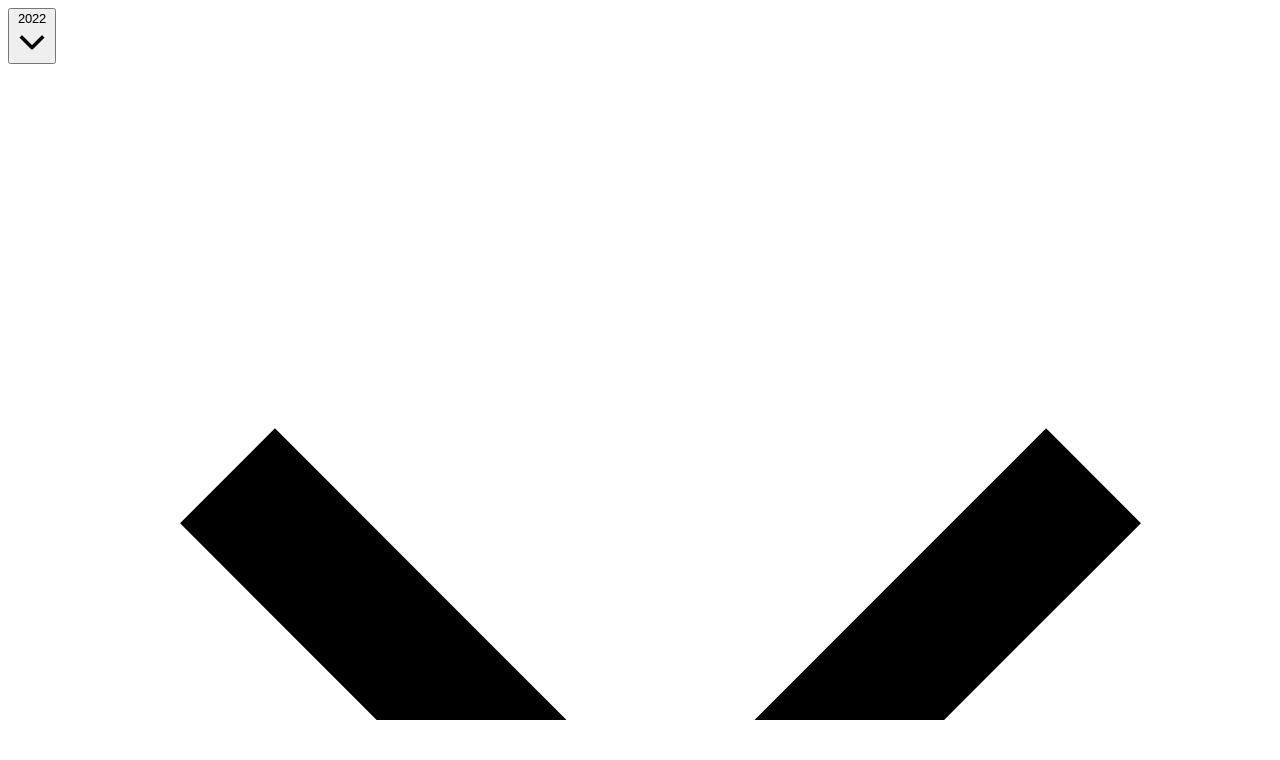

--- FILE ---
content_type: text/html; charset=utf-8
request_url: https://www.stadtwerke-flensburg.de/geschaeftsbericht-2022/lagebericht/v-chancen-und-risikobericht
body_size: 17494
content:
<!DOCTYPE html>
<html lang="de">
<head>

<meta charset="utf-8">
<!-- 
	visuellverstehen – Design and Development – @vv_agentur

	This website is powered by TYPO3 - inspiring people to share!
	TYPO3 is a free open source Content Management Framework initially created by Kasper Skaarhoj and licensed under GNU/GPL.
	TYPO3 is copyright 1998-2026 of Kasper Skaarhoj. Extensions are copyright of their respective owners.
	Information and contribution at https://typo3.org/
-->



<title>Lagebericht zu Chancen und Risiken | Stadtwerke Flensburg</title>
<meta name="generator" content="TYPO3 CMS">
<meta name="description" content="Risikomanagement: Routinemäßige neue Bewertungen von Preis- und Absatzrisiken und -chancen, Umfeld-, IT-, Liquiditäts-, chancen und -risiken.">
<meta name="robots" content="index, follow">
<meta name="viewport" content="width=device-width,minimum-scale=1,initial-scale=1,viewport-fit=cover">
<meta name="author" content="Stadtwerke Flensburg">
<meta property="og:locale" content="de_DE">
<meta property="og:title" content="Lagebericht zu Chancen und Risiken">
<meta property="og:description" content="Risikomanagement: Routinemäßige neue Bewertungen von Preis- und Absatzrisiken und -chancen, Umfeld-, IT-, Liquiditäts-, chancen und -risiken.">
<meta property="og:type" content="website">
<meta property="og:site_name" content="Stadtwerke Flensburg">
<meta property="og:image" content="https://www.stadtwerke-flensburg.de/_assets/d4ebf0d6a5767f0bc7486e5dd2418769/Images/og-image.png">
<meta name="twitter:card" content="summary_large_image">
<meta name="theme-color" content="#98ef50">
<meta name="msapplication-config" content="/typo3conf/ext/stadtw/Resources/Public/browserconfig.xml">


<link rel="stylesheet" href="/typo3temp/assets/compressed/merged-138b68c8913a971017dbf70807319ba1-f1af29faa7316642542ae9a78f92b264.css.1768318982.gz" media="all">




<script src="/typo3temp/assets/compressed/combined.modules-fc4bb1fb11f4ca171ce0d389737c76b0.js.1768318982.gz" type="module"></script>
<script src="/typo3temp/assets/compressed/external.min-2c3548deb906f754a6a02993ae6c7083.js.1768318982.gz" defer="defer"></script>
<script src="/typo3temp/assets/compressed/combined.umd-599e692b32db50796a1d779d02a10c9e.js.1768318982.gz" defer="defer"></script>



<script type="text/javascript" data-cmp-ab="1" src="https://cdn.consentmanager.net/delivery/autoblocking/4e9a559de575.js" data-cmp-host="b.delivery.consentmanager.net" data-cmp-cdn="cdn.consentmanager.net" data-cmp-codesrc="0"></script><script id="_etLoader" type="text/javascript" charset="UTF-8" data-block-cookies="true" data-cmp-ab="2" data-secure-code="3X9XzE" src="//code.etracker.com/code/e.js" async></script>            <link rel="icon" type="image/svg+xml" href="/_assets/d4ebf0d6a5767f0bc7486e5dd2418769/Images/Favicons/favicon.svg">
            <link rel="icon" type="image/png" sizes="96x96" href="/_assets/d4ebf0d6a5767f0bc7486e5dd2418769/Images/Favicons/favicon-96x96.png">
            <link rel="icon" type="image/png" sizes="32x32" href="/_assets/d4ebf0d6a5767f0bc7486e5dd2418769/Images/Favicons/favicon-32x32.png">
            <link rel="icon" type="image/x-icon" href="/_assets/d4ebf0d6a5767f0bc7486e5dd2418769/Images/Favicons/favicon.ico">
            <link rel="apple-touch-icon" sizes="180x180" href="/_assets/d4ebf0d6a5767f0bc7486e5dd2418769/Images/Favicons/apple-touch-icon.png">
            <link rel="manifest" href="/manifest.webmanifest"><script type="application/ld+json">
                {
                    "@context": "https://schema.org",
                    "@graph": [
                        {
                            "@type": "Organization",
                            "@id": "https://www.stadtwerke-flensburg.de/#organization",
                            "name": "Stadtwerke Flensburg GmbH",
                            "url": "https://www.stadtwerke-flensburg.de/",
                            "sameAs": [
                                "https://www.facebook.com/stadtwerkeflensburg/",
                                "https://twitter.com/sw_flensburg",
                                "https://www.instagram.com/stadtwerkeflensburgazubis/",
                                "https://www.linkedin.com/company/stadtwerke-flensburg-gmbh/",
                                "https://www.xing.com/pages/stadtwerkeflensburggmbh",
                                "https://www.kununu.com/de/stadtwerke-flensburg1",
                                "https://www.youtube.com/user/StadtwerkeFlensburg",
                                "https://de.wikipedia.org/wiki/Stadtwerke_Flensburg"
                            ],
                            "logo": {
                                "@type": "ImageObject",
                                "@id": "https://www.stadtwerke-flensburg.de/#logo",
                                "url": "https://www.stadtwerke-flensburg.de/_assets/d4ebf0d6a5767f0bc7486e5dd2418769/Images/stadtwerke-flensburg-logo.png",
                                "caption": "Stadtwerke Flensburg GmbH"
                            }
                        },
                        {
                            "@type": "WebSite",
                            "@id": "https://www.stadtwerke-flensburg.de/#website",
                            "url": "https://www.stadtwerke-flensburg.de/",
                            "name": "Stadtwerke Flensburg GmbH",
                            "description": "Bundesweit beziehen rund 220.000 Kunden Strom von den Stadtwerken Flensburg. Seit 2017 gibt es bundesweit auch Erdgasprodukte. In der Region versorgen wir rund 60.000 Haushalte und Unternehmen mit Strom, Fernwärme, Trinkwasser und Telekommunikationsprodukten. Den Strom produzieren wir in umweltschonender Kraft-Wärme-Kopplung an der Flensburger Förde. In den nächsten Jahren werden die Stadtwerke Flensburg, Glücksburg und Harrislee komplett mit schneller Glasfaser erschließen.",
                            "publisher": {
                                "@id": "https://www.stadtwerke-flensburg.de/#organization"
                            }
                        }
                    ]
                }
            </script>
            <script>
                (function (w, d, s, l, i) {
                    w[l] = w[l] || [];
                    w[l].push({
                    "gtm.start": new Date().getTime(),
                    "event": "gtm.js"
                    });
                    var f = d.getElementsByTagName(s)[3];
                    var j = d.createElement(s);
                    var dl = l !== "dataLayer" ? "&l=" + l : "";
                    j.async = true;
                    j.src = "https://www.googletagmanager.com/gtm.js?id=" + i + dl;
                    f.parentNode.insertBefore(j, f);
                })(window, document, "script", "dataLayer","GTM-KHH2VD");
            </script>
        
<link rel="canonical" href="https://www.stadtwerke-flensburg.de/geschaeftsbericht-2022/lagebericht/v-chancen-und-risikobericht"/>

</head>
<body>
<header class="header">
    <nav class="kundenwechsler__container" aria-label="">
        <div class="kundenwechsler__wrapper">
            
        <nav class="tab-list" aria-label="Bereich für: 2022">
            <div class="tab-list__wrapper">
                <button class="tab-list__button" title="Menü öffnen" aria-haspopup="true" aria-expanded="false">
                    <span class="tab-list__button-text">
                        2022
                    </span>
                    <svg aria-hidden="true" class="icon icon--small icon--black" xmlns="http://www.w3.org/2000/svg" viewBox="0 0 24 24">
    
    <path class="icon__path icon__path--dark-shade" d="M12,17.56c-.34,0-.67-.13-.93-.38L2.59,8.69l1.86-1.86,7.56,7.56,7.56-7.56,1.86,1.86-8.49,8.49c-.26,.26-.59,.38-.93,.38Z"/>
</svg>

                </button>
                <ul class="tab-list__list">
                    
                        <li class="tab-list__item ">
                            <svg aria-hidden="true" class="icon icon--navigation-area icon--270-degrees-turned" xmlns="http://www.w3.org/2000/svg" viewBox="0 0 24 24">
    
    <path class="icon__path icon__path--dark-shade" d="M12,17.56c-.34,0-.67-.13-.93-.38L2.59,8.69l1.86-1.86,7.56,7.56,7.56-7.56,1.86,1.86-8.49,8.49c-.26,.26-.59,.38-.93,.38Z"/>
</svg>

                            
                                    <a class="tab-list__link" href="https://www.stadtwerke-flensburg.de/geschaeftsbericht-2024/"  >
                                        <span class="tab-list__term">
                                            2024
                                        </span>
                                    </a>
                                
                        </li>
                    
                        <li class="tab-list__item ">
                            <svg aria-hidden="true" class="icon icon--navigation-area icon--270-degrees-turned" xmlns="http://www.w3.org/2000/svg" viewBox="0 0 24 24">
    
    <path class="icon__path icon__path--dark-shade" d="M12,17.56c-.34,0-.67-.13-.93-.38L2.59,8.69l1.86-1.86,7.56,7.56,7.56-7.56,1.86,1.86-8.49,8.49c-.26,.26-.59,.38-.93,.38Z"/>
</svg>

                            
                                    <a class="tab-list__link" href="https://www.stadtwerke-flensburg.de/geschaeftsbericht-2023/"  >
                                        <span class="tab-list__term">
                                            2023
                                        </span>
                                    </a>
                                
                        </li>
                    
                        <li class="tab-list__item tab-list__item--active">
                            <svg aria-hidden="true" class="icon icon--navigation-area icon--270-degrees-turned" xmlns="http://www.w3.org/2000/svg" viewBox="0 0 24 24">
    
    <path class="icon__path icon__path--dark-shade" d="M12,17.56c-.34,0-.67-.13-.93-.38L2.59,8.69l1.86-1.86,7.56,7.56,7.56-7.56,1.86,1.86-8.49,8.49c-.26,.26-.59,.38-.93,.38Z"/>
</svg>

                            
                                    <a class="tab-list__link" href="/geschaeftsbericht-2022/"  aria-current="page">
                                        <span class="tab-list__term">
                                            2022
                                        </span>
                                    </a>
                                
                        </li>
                    
                        <li class="tab-list__item ">
                            <svg aria-hidden="true" class="icon icon--navigation-area icon--270-degrees-turned" xmlns="http://www.w3.org/2000/svg" viewBox="0 0 24 24">
    
    <path class="icon__path icon__path--dark-shade" d="M12,17.56c-.34,0-.67-.13-.93-.38L2.59,8.69l1.86-1.86,7.56,7.56,7.56-7.56,1.86,1.86-8.49,8.49c-.26,.26-.59,.38-.93,.38Z"/>
</svg>

                            
                                    <a class="tab-list__link" href="https://www.stadtwerke-flensburg.de/geschaeftsbericht-2021/"  >
                                        <span class="tab-list__term">
                                            2021
                                        </span>
                                    </a>
                                
                        </li>
                    
                        <li class="tab-list__item ">
                            <svg aria-hidden="true" class="icon icon--navigation-area icon--270-degrees-turned" xmlns="http://www.w3.org/2000/svg" viewBox="0 0 24 24">
    
    <path class="icon__path icon__path--dark-shade" d="M12,17.56c-.34,0-.67-.13-.93-.38L2.59,8.69l1.86-1.86,7.56,7.56,7.56-7.56,1.86,1.86-8.49,8.49c-.26,.26-.59,.38-.93,.38Z"/>
</svg>

                            
                                    <a class="tab-list__link" href="https://www.stadtwerke-flensburg.de/fileadmin/user_upload/geschaeftsberichte/2020/stadtwerke-flensburg-geschaeftsbericht-2020.pdf" target="_blank" >
                                        <span class="tab-list__term">
                                            2020
                                        </span>
                                    </a>
                                
                        </li>
                    
                        <li class="tab-list__item ">
                            <svg aria-hidden="true" class="icon icon--navigation-area icon--270-degrees-turned" xmlns="http://www.w3.org/2000/svg" viewBox="0 0 24 24">
    
    <path class="icon__path icon__path--dark-shade" d="M12,17.56c-.34,0-.67-.13-.93-.38L2.59,8.69l1.86-1.86,7.56,7.56,7.56-7.56,1.86,1.86-8.49,8.49c-.26,.26-.59,.38-.93,.38Z"/>
</svg>

                            
                                    <a class="tab-list__link" href="https://www.stadtwerke-flensburg.de/fileadmin/user_upload/geschaeftsberichte/2019/stadtwerke-flensburg-geschaeftsbericht-2019.pdf" target="_blank" >
                                        <span class="tab-list__term">
                                            2019
                                        </span>
                                    </a>
                                
                        </li>
                    
                </ul>
            </div>
        </nav>
    

        </div>
    </nav>
    <div class="header__wrapper">
        
        
    
<a class="header__link" href="/" aria-label="Zur Startseite gelangen">
    <svg class="icon icon--size-auto icon--logo" xmlns="http://www.w3.org/2000/svg" viewBox="0 0 1000 189.73">
    
    <path class="icon__path icon__path--medium-shade" d="M868,117.36c-2.27-1.14-13.32-4.44-26.53-4.44-21.06,0-32.73,9-36.45,26.32a42.3,42.3,0,0,0-1,9c0,12.19,6.4,18.8,17.86,18.8,7.74,0,15.18-2.38,17.25-3.62l-.73,3.21c-2,8.56-8.35,12.9-19.61,12.9-6.92,0-14.67-2.69-17-4.65l-2.37,10.94c2.27,1.14,10.94,3.93,24.26,3.93,23.85,0,31.07-10,33.86-22.81Zm-29.63,6.3a23,23,0,0,1,8.88,1.54L841,154.11a25.35,25.35,0,0,1-9.71,2.17c-5,0-7.53-3.09-7.53-9.4,0-6.71,2.68-15.48,6-19.3a10.88,10.88,0,0,1,8.57-3.92m-29.42-10a57.55,57.55,0,0,0-8.88-.73,109.81,109.81,0,0,0-29,4.24L760.39,167h19.1l8.77-41.19A48,48,0,0,1,800.55,124a35.39,35.39,0,0,1,6,.63Zm-47.6.52H742.22l-8.88,41.61a30.43,30.43,0,0,1-9,1.54c-4.65,0-6.2-2.37-6.2-7.12a28.65,28.65,0,0,1,.83-6.61l6.3-29.42h-19.1l-7.85,36.75a13.92,13.92,0,0,0-.41,3.41c0,9,8.57,13.93,23.54,13.93a118.53,118.53,0,0,0,29.21-4Zm-105,54.09c21.38,0,32.12-8.15,36.35-29a38.25,38.25,0,0,0,.82-7.33c0-12-7.64-19-18.69-19a54.77,54.77,0,0,0-16.41,2.78l5.06-23.33h-19.1l-15.18,71.44c3.51,1.76,15.18,4.44,27.15,4.44M673.78,132a42.47,42.47,0,0,1-.83,7.22c-2.69,13.32-6.92,18.38-14.15,18.38-4.33,0-8.36-1.24-8.87-1.65l6.39-30.14a30.48,30.48,0,0,1,9.82-2.17c5,0,7.64,2.68,7.64,8.36m-45.22-15.08c-1.14-.72-9.39-4-22.2-4-16.21,0-26.74,6.41-29,16.74a9.44,9.44,0,0,0-.21,2.37c0,9.09,12.6,12.59,19.52,15.28,3.61,1.44,6.81,3.19,6.81,5.26,0,3.21-5.16,5.37-14.56,5.37a36.19,36.19,0,0,1-16.31-4.33l-2.27,10.63c1.75,1.13,10.22,4,23.33,4,19,0,27.47-7.11,29.94-17.76a14.11,14.11,0,0,0,.21-2.06c0-8.26-13-12-19.93-14.87-3.82-1.54-7-3-7-5.05,0-3.1,3.93-5.27,13.94-5.27a33.61,33.61,0,0,1,15.49,4ZM569.2,130.26a21.16,21.16,0,0,0,.41-3.51c0-9.29-9.4-13.84-23.85-13.84-13.62,0-26.32,3.1-29.52,4.35L505.71,167h19.1l8.77-41.41a29.15,29.15,0,0,1,9.29-1.64c4.54,0,6.71,2.06,6.71,6.6a25.35,25.35,0,0,1-.62,5.17L542.36,167h19.1ZM465.55,144.92c23.23,0,38.09-6.3,40.36-17.13a16.28,16.28,0,0,0,.21-2.08c0-7.11-7.74-12.8-22.92-12.8-21.16,0-36.44,13.33-36.44,35.93,0,12.81,6.91,19.41,23.64,19.41,13.42,0,22.51-2.88,24.78-4l2.27-10.74c-2.06,1.65-11.36,4.65-17.66,4.65-10.42,0-14.55-3.83-14.55-10.32a14.33,14.33,0,0,1,.31-2.9m22.19-18.17a3.71,3.71,0,0,1-.1,1c-1,4.53-7.43,8.35-20.23,8.35,2.06-8.87,7.43-13.62,13.21-13.62,5,0,7.12,1.65,7.12,4.23M425,92.06a72,72,0,0,0-10.33-.92c-15.28,0-24,5.16-26.22,15.48L375.63,167h19.1l8.88-42h13.73l2.38-10.84H405.88l1.24-5.37c1.13-4.75,4.44-7.23,10.22-7.23a27.46,27.46,0,0,1,5.36,1Zm24.46.31h-19.1L414.55,167h19Zm510-39.82c23.22,0,38.09-6.29,40.36-17.13a16.31,16.31,0,0,0,.21-2.07c0-7.12-7.74-12.8-22.92-12.8-21.17,0-36.44,13.32-36.44,35.93,0,12.8,6.92,19.41,23.64,19.41,13.42,0,22.5-2.9,24.78-4l2.27-10.74c-2.07,1.65-11.36,4.65-17.66,4.65-10.42,0-14.55-3.82-14.55-10.33a14.31,14.31,0,0,1,.31-2.89m22.19-18.16a3.67,3.67,0,0,1-.1,1c-1,4.54-7.43,8.36-20.23,8.36,2.06-8.89,7.43-13.64,13.2-13.64,5,0,7.13,1.66,7.13,4.25M909.66,0h-19.1L874.67,74.64h19.1Zm35,21.79h-22.2L899.75,46.88l13.32,27.76h23L918.75,46.88Zm-64.84-.52c-1.24-.41-7-.72-8.87-.72a110.41,110.41,0,0,0-29,4.23L831.31,74.64h19.1l8.78-41.19a48.41,48.41,0,0,1,12.28-1.86,35.51,35.51,0,0,1,6,.63ZM791.15,52.55c23.23,0,38.1-6.29,40.37-17.13a16.31,16.31,0,0,0,.21-2.07c0-7.12-7.74-12.8-22.92-12.8-21.17,0-36.45,13.32-36.45,35.93,0,12.8,6.92,19.41,23.65,19.41,13.42,0,22.5-2.9,24.77-4l2.27-10.74c-2.06,1.65-11.36,4.65-17.65,4.65-10.43,0-14.56-3.82-14.56-10.33a14.31,14.31,0,0,1,.31-2.89m22.2-18.16a3.67,3.67,0,0,1-.1,1c-1,4.54-7.44,8.36-20.24,8.36,2.07-8.89,7.43-13.64,13.22-13.64,4.95,0,7.12,1.66,7.12,4.25m-36.44-12.6h-19l-17,40.57L738.2,21.79H715.79L697.21,62.36l-.93-40.57H677.07l4.65,52.85h23.44l19-41.8,2.17,41.8h23.44Zm-104.06,0H658.8L661.49,9.4h-19.1L631.44,60.81a15.44,15.44,0,0,0-.41,3.61c0,7.44,6.2,11.36,18,11.36a101.6,101.6,0,0,0,13.73-1.14L665.1,63.7a39.38,39.38,0,0,1-7.53,1.45c-4.44,0-6.61-1.65-6.61-5.16a9.79,9.79,0,0,1,.31-2.38l5.26-25h13.94ZM633.72,0h-19.1l-5,23.33c-1.45-.93-7.75-2.78-15.08-2.78-14.56,0-25.39,9.08-29.11,26.33a42.92,42.92,0,0,0-1.14,9.7c0,13.42,8.47,19.31,24.58,19.31a100.09,100.09,0,0,0,29.63-4.44Zm-35,31.28a22.85,22.85,0,0,1,8.78,2.07L601.09,63.5c-.92.61-5.46,1.75-9.7,1.75-5.06,0-7.33-3.09-7.33-9.39a46.24,46.24,0,0,1,1.13-9c2.28-10.43,6.82-15.6,13.53-15.6m-37.06-6.4a87.68,87.68,0,0,0-27.15-4.33c-20.75,0-32.31,9.5-35.82,26.33a49.54,49.54,0,0,0-1.14,9.7c0,13.32,8.36,19.31,24.57,19.31a100,100,0,0,0,29.63-4.44Zm-29.73,6.4a19.11,19.11,0,0,1,8.87,1.87L534.3,63.5c-.93.61-5.47,1.75-9.7,1.75-5.06,0-7.33-3.09-7.33-9.39s2.48-16.11,6.09-20.55a10.54,10.54,0,0,1,8.57-4m-34.69-9.49h-14L485.89,9.4h-19.1l-11,51.41a14.93,14.93,0,0,0-.41,3.61c0,7.44,6.19,11.36,18,11.36a101.44,101.44,0,0,0,13.72-1.14L489.5,63.7A39.31,39.31,0,0,1,482,65.15c-4.44,0-6.6-1.65-6.6-5.16a10.27,10.27,0,0,1,.3-2.38l5.27-25h13.94ZM450.79,34.9a33.57,33.57,0,0,0-15.49-4c-10,0-13.94,2.17-13.94,5.27,0,2.06,3.21,3.51,7,5.06,6.91,2.89,19.92,6.61,19.92,14.86a16.31,16.31,0,0,1-.21,2.07c-2.48,10.63-10.94,17.76-29.94,17.76-13.11,0-21.57-2.9-23.33-4l2.27-10.63a36.19,36.19,0,0,0,16.31,4.33c9.4,0,14.56-2.17,14.56-5.37,0-2.06-3.2-3.82-6.81-5.26-6.92-2.69-19.52-6.2-19.52-15.28a9.52,9.52,0,0,1,.21-2.38c2.27-10.32,12.8-16.72,29-16.72,12.81,0,21.06,3.3,22.2,4Z" />
    <path class="icon__path icon__path--light-shade" d="M372.74,48.24a8.65,8.65,0,0,1-8.09,6.56h-102a5.22,5.22,0,0,1-5.31-6.56l4.57-21.54A8.67,8.67,0,0,1,270,20.14H372a5.21,5.21,0,0,1,5.31,6.56Zm-7.45,34.29A5.21,5.21,0,0,0,360,76H143.09A8.65,8.65,0,0,0,135,82.53l-4.59,21.54a5.21,5.21,0,0,0,5.31,6.55H352.6a8.67,8.67,0,0,0,8.1-6.55Zm-11.78,55.82a5.19,5.19,0,0,0-5.29-6.55H12.9a8.7,8.7,0,0,0-8.11,6.55L.15,159.9a5.19,5.19,0,0,0,5.28,6.55H340.76a8.69,8.69,0,0,0,8.12-6.55Z" />
</svg>

</a>

        
            
    <nav class="main-navigation" aria-label="Hauptnavigation">
        <button class="main-navigation__button" aria-label="Menü öffnen" aria-haspopup="true" aria-expanded="false">
            <span class="burger-icon" aria-hidden="true">
                <span class="burger-icon__stroke burger-icon__stroke--top"></span>
                <span class="burger-icon__stroke burger-icon__stroke--middle"></span>
                <span class="burger-icon__stroke burger-icon__stroke--bottom"></span>
            </span>
            <span class="main-navigation__button-text" aria-hidden="true">
                Menü
            </span>
        </button>
        <ul class="main-navigation__list">
            
                <li class="main-navigation__item main-navigation__item--has-child">
                    <a 
                        class="main-navigation__link " 
                        href="/geschaeftsbericht-2022/vorwort" 
                         
                        aria-haspopup="true" 
                        aria-expanded="false" 
                        aria-role="button" 
                         
                        aria-label="Drücke Eingabetaste um Vorwort Untermenü zu öffnen"
                    >
                        Vorwort&nbsp;
                        
                            <svg aria-hidden="true" class="icon icon--small icon--270-degrees-turned" xmlns="http://www.w3.org/2000/svg" viewBox="0 0 24 24">
    
    <path class="icon__path icon__path--dark-shade" d="M12,17.56c-.34,0-.67-.13-.93-.38L2.59,8.69l1.86-1.86,7.56,7.56,7.56-7.56,1.86,1.86-8.49,8.49c-.26,.26-.59,.38-.93,.38Z"/>
</svg>

                        
                    </a>
                    
                        <div class="sub-navigation">
                            <button aria-label="Zurück Button" class="sub-navigation__return-button">
                                <svg aria-hidden="true" class="icon icon--small icon--90-degrees-turned" xmlns="http://www.w3.org/2000/svg" viewBox="0 0 24 24">
    
    <path class="icon__path icon__path--dark-shade" d="M12,17.56c-.34,0-.67-.13-.93-.38L2.59,8.69l1.86-1.86,7.56,7.56,7.56-7.56,1.86,1.86-8.49,8.49c-.26,.26-.59,.38-.93,.38Z"/>
</svg>

                            </button>
                            <ul class="sub-navigation__list sub-navigation__list--parent">
                                
                                    
                                        <li class="sub-navigation__item">
                                            <p class="overline overline--sub-navigation">Vorwort</p>
                                            <ul class="sub-navigation__list sub-navigation__list--child">
                                                
                                                    <li class="sub-navigation__item">
                                                        <a 
                                                            class="sub-navigation__link " 
                                                            href="/geschaeftsbericht-2022/vorwort/prolog" 
                                                            
                                                             
                                                        >
                                                            <svg aria-hidden="true" class="icon icon--small icon--grayed icon--270-degrees-turned" xmlns="http://www.w3.org/2000/svg" viewBox="0 0 24 24">
    
    <path class="icon__path icon__path--dark-shade" d="M12,17.56c-.34,0-.67-.13-.93-.38L2.59,8.69l1.86-1.86,7.56,7.56,7.56-7.56,1.86,1.86-8.49,8.49c-.26,.26-.59,.38-.93,.38Z"/>
</svg>

                                                            Prolog
                                                        </a>
                                                    </li>
                                                
                                                    <li class="sub-navigation__item">
                                                        <a 
                                                            class="sub-navigation__link " 
                                                            href="/geschaeftsbericht-2022/vorwort/interview-mit-hr-thole" 
                                                            
                                                             
                                                        >
                                                            <svg aria-hidden="true" class="icon icon--small icon--grayed icon--270-degrees-turned" xmlns="http://www.w3.org/2000/svg" viewBox="0 0 24 24">
    
    <path class="icon__path icon__path--dark-shade" d="M12,17.56c-.34,0-.67-.13-.93-.38L2.59,8.69l1.86-1.86,7.56,7.56,7.56-7.56,1.86,1.86-8.49,8.49c-.26,.26-.59,.38-.93,.38Z"/>
</svg>

                                                            Interview mit Hr. Thole
                                                        </a>
                                                    </li>
                                                
                                                    <li class="sub-navigation__item">
                                                        <a 
                                                            class="sub-navigation__link " 
                                                            href="/geschaeftsbericht-2022/vorwort/bericht-des-aufsichtsrates" 
                                                            
                                                             
                                                        >
                                                            <svg aria-hidden="true" class="icon icon--small icon--grayed icon--270-degrees-turned" xmlns="http://www.w3.org/2000/svg" viewBox="0 0 24 24">
    
    <path class="icon__path icon__path--dark-shade" d="M12,17.56c-.34,0-.67-.13-.93-.38L2.59,8.69l1.86-1.86,7.56,7.56,7.56-7.56,1.86,1.86-8.49,8.49c-.26,.26-.59,.38-.93,.38Z"/>
</svg>

                                                            Bericht des Aufsichtsrates
                                                        </a>
                                                    </li>
                                                
                                                    <li class="sub-navigation__item">
                                                        <a 
                                                            class="sub-navigation__link " 
                                                            href="/geschaeftsbericht-2022/vorwort/organe-der-gesellschaft" 
                                                            
                                                             
                                                        >
                                                            <svg aria-hidden="true" class="icon icon--small icon--grayed icon--270-degrees-turned" xmlns="http://www.w3.org/2000/svg" viewBox="0 0 24 24">
    
    <path class="icon__path icon__path--dark-shade" d="M12,17.56c-.34,0-.67-.13-.93-.38L2.59,8.69l1.86-1.86,7.56,7.56,7.56-7.56,1.86,1.86-8.49,8.49c-.26,.26-.59,.38-.93,.38Z"/>
</svg>

                                                            Organe der Gesellschaft
                                                        </a>
                                                    </li>
                                                
                                            </ul>
                                        </li>
                                    
                                
                            </ul>
                        </div>
                    
                </li>
            
                <li class="main-navigation__item main-navigation__item--has-child">
                    <a 
                        class="main-navigation__link " 
                        href="/geschaeftsbericht-2022/leitthema-des-jahres" 
                         
                        aria-haspopup="true" 
                        aria-expanded="false" 
                        aria-role="button" 
                         
                        aria-label="Drücke Eingabetaste um Leitthema des Jahres Untermenü zu öffnen"
                    >
                        Leitthema des Jahres&nbsp;
                        
                            <svg aria-hidden="true" class="icon icon--small icon--270-degrees-turned" xmlns="http://www.w3.org/2000/svg" viewBox="0 0 24 24">
    
    <path class="icon__path icon__path--dark-shade" d="M12,17.56c-.34,0-.67-.13-.93-.38L2.59,8.69l1.86-1.86,7.56,7.56,7.56-7.56,1.86,1.86-8.49,8.49c-.26,.26-.59,.38-.93,.38Z"/>
</svg>

                        
                    </a>
                    
                        <div class="sub-navigation">
                            <button aria-label="Zurück Button" class="sub-navigation__return-button">
                                <svg aria-hidden="true" class="icon icon--small icon--90-degrees-turned" xmlns="http://www.w3.org/2000/svg" viewBox="0 0 24 24">
    
    <path class="icon__path icon__path--dark-shade" d="M12,17.56c-.34,0-.67-.13-.93-.38L2.59,8.69l1.86-1.86,7.56,7.56,7.56-7.56,1.86,1.86-8.49,8.49c-.26,.26-.59,.38-.93,.38Z"/>
</svg>

                            </button>
                            <ul class="sub-navigation__list sub-navigation__list--parent">
                                
                                    
                                        <li class="sub-navigation__item">
                                            <p class="overline overline--sub-navigation">Leitthema des Jahres</p>
                                            <ul class="sub-navigation__list sub-navigation__list--child">
                                                
                                                    <li class="sub-navigation__item">
                                                        <a 
                                                            class="sub-navigation__link " 
                                                            href="/geschaeftsbericht-2022/leitthema-des-jahres/energiesystem-der-zukunft" 
                                                            
                                                             
                                                        >
                                                            <svg aria-hidden="true" class="icon icon--small icon--grayed icon--270-degrees-turned" xmlns="http://www.w3.org/2000/svg" viewBox="0 0 24 24">
    
    <path class="icon__path icon__path--dark-shade" d="M12,17.56c-.34,0-.67-.13-.93-.38L2.59,8.69l1.86-1.86,7.56,7.56,7.56-7.56,1.86,1.86-8.49,8.49c-.26,.26-.59,.38-.93,.38Z"/>
</svg>

                                                            Energiesystem der Zukunft
                                                        </a>
                                                    </li>
                                                
                                                    <li class="sub-navigation__item">
                                                        <a 
                                                            class="sub-navigation__link " 
                                                            href="/geschaeftsbericht-2022/leitthema-des-jahres/phase-1" 
                                                            
                                                             
                                                        >
                                                            <svg aria-hidden="true" class="icon icon--small icon--grayed icon--270-degrees-turned" xmlns="http://www.w3.org/2000/svg" viewBox="0 0 24 24">
    
    <path class="icon__path icon__path--dark-shade" d="M12,17.56c-.34,0-.67-.13-.93-.38L2.59,8.69l1.86-1.86,7.56,7.56,7.56-7.56,1.86,1.86-8.49,8.49c-.26,.26-.59,.38-.93,.38Z"/>
</svg>

                                                            Phase 1
                                                        </a>
                                                    </li>
                                                
                                                    <li class="sub-navigation__item">
                                                        <a 
                                                            class="sub-navigation__link " 
                                                            href="/geschaeftsbericht-2022/leitthema-des-jahres/phase-2" 
                                                            
                                                             
                                                        >
                                                            <svg aria-hidden="true" class="icon icon--small icon--grayed icon--270-degrees-turned" xmlns="http://www.w3.org/2000/svg" viewBox="0 0 24 24">
    
    <path class="icon__path icon__path--dark-shade" d="M12,17.56c-.34,0-.67-.13-.93-.38L2.59,8.69l1.86-1.86,7.56,7.56,7.56-7.56,1.86,1.86-8.49,8.49c-.26,.26-.59,.38-.93,.38Z"/>
</svg>

                                                            Phase 2
                                                        </a>
                                                    </li>
                                                
                                                    <li class="sub-navigation__item">
                                                        <a 
                                                            class="sub-navigation__link " 
                                                            href="/geschaeftsbericht-2022/leitthema-des-jahres/phase-3" 
                                                            
                                                             
                                                        >
                                                            <svg aria-hidden="true" class="icon icon--small icon--grayed icon--270-degrees-turned" xmlns="http://www.w3.org/2000/svg" viewBox="0 0 24 24">
    
    <path class="icon__path icon__path--dark-shade" d="M12,17.56c-.34,0-.67-.13-.93-.38L2.59,8.69l1.86-1.86,7.56,7.56,7.56-7.56,1.86,1.86-8.49,8.49c-.26,.26-.59,.38-.93,.38Z"/>
</svg>

                                                            Phase 3
                                                        </a>
                                                    </li>
                                                
                                            </ul>
                                        </li>
                                    
                                
                            </ul>
                        </div>
                    
                </li>
            
                <li class="main-navigation__item main-navigation__item--has-child">
                    <a 
                        class="main-navigation__link main-navigation__link--active" 
                        href="/geschaeftsbericht-2022/lagebericht" 
                         
                        aria-haspopup="true" 
                        aria-expanded="false" 
                        aria-role="button" 
                        aria-current="page" 
                        aria-label="Drücke Eingabetaste um Lagebericht Untermenü zu öffnen"
                    >
                        Lagebericht&nbsp;
                        
                            <svg aria-hidden="true" class="icon icon--small icon--270-degrees-turned" xmlns="http://www.w3.org/2000/svg" viewBox="0 0 24 24">
    
    <path class="icon__path icon__path--dark-shade" d="M12,17.56c-.34,0-.67-.13-.93-.38L2.59,8.69l1.86-1.86,7.56,7.56,7.56-7.56,1.86,1.86-8.49,8.49c-.26,.26-.59,.38-.93,.38Z"/>
</svg>

                        
                    </a>
                    
                        <div class="sub-navigation">
                            <button aria-label="Zurück Button" class="sub-navigation__return-button">
                                <svg aria-hidden="true" class="icon icon--small icon--90-degrees-turned" xmlns="http://www.w3.org/2000/svg" viewBox="0 0 24 24">
    
    <path class="icon__path icon__path--dark-shade" d="M12,17.56c-.34,0-.67-.13-.93-.38L2.59,8.69l1.86-1.86,7.56,7.56,7.56-7.56,1.86,1.86-8.49,8.49c-.26,.26-.59,.38-.93,.38Z"/>
</svg>

                            </button>
                            <ul class="sub-navigation__list sub-navigation__list--parent">
                                
                                    
                                        <li class="sub-navigation__item">
                                            <p class="overline overline--sub-navigation">Lagebericht</p>
                                            <ul class="sub-navigation__list sub-navigation__list--child">
                                                
                                                    <li class="sub-navigation__item">
                                                        <a 
                                                            class="sub-navigation__link " 
                                                            href="/geschaeftsbericht-2022/lagebericht/i-grundlagen-des-unternehmens" 
                                                            
                                                             
                                                        >
                                                            <svg aria-hidden="true" class="icon icon--small icon--grayed icon--270-degrees-turned" xmlns="http://www.w3.org/2000/svg" viewBox="0 0 24 24">
    
    <path class="icon__path icon__path--dark-shade" d="M12,17.56c-.34,0-.67-.13-.93-.38L2.59,8.69l1.86-1.86,7.56,7.56,7.56-7.56,1.86,1.86-8.49,8.49c-.26,.26-.59,.38-.93,.38Z"/>
</svg>

                                                            I. Grundlagen des Unternehmens
                                                        </a>
                                                    </li>
                                                
                                                    <li class="sub-navigation__item">
                                                        <a 
                                                            class="sub-navigation__link " 
                                                            href="/geschaeftsbericht-2022/lagebericht/ii-wirtschaftsbericht" 
                                                            
                                                             
                                                        >
                                                            <svg aria-hidden="true" class="icon icon--small icon--grayed icon--270-degrees-turned" xmlns="http://www.w3.org/2000/svg" viewBox="0 0 24 24">
    
    <path class="icon__path icon__path--dark-shade" d="M12,17.56c-.34,0-.67-.13-.93-.38L2.59,8.69l1.86-1.86,7.56,7.56,7.56-7.56,1.86,1.86-8.49,8.49c-.26,.26-.59,.38-.93,.38Z"/>
</svg>

                                                            II. Wirtschaftsbericht
                                                        </a>
                                                    </li>
                                                
                                                    <li class="sub-navigation__item">
                                                        <a 
                                                            class="sub-navigation__link " 
                                                            href="/geschaeftsbericht-2022/lagebericht/iii-prognosebericht" 
                                                            
                                                             
                                                        >
                                                            <svg aria-hidden="true" class="icon icon--small icon--grayed icon--270-degrees-turned" xmlns="http://www.w3.org/2000/svg" viewBox="0 0 24 24">
    
    <path class="icon__path icon__path--dark-shade" d="M12,17.56c-.34,0-.67-.13-.93-.38L2.59,8.69l1.86-1.86,7.56,7.56,7.56-7.56,1.86,1.86-8.49,8.49c-.26,.26-.59,.38-.93,.38Z"/>
</svg>

                                                            III. Prognosebericht
                                                        </a>
                                                    </li>
                                                
                                                    <li class="sub-navigation__item">
                                                        <a 
                                                            class="sub-navigation__link " 
                                                            href="/geschaeftsbericht-2022/lagebericht/iv-angabe-zur-rechnungslegung" 
                                                            
                                                             
                                                        >
                                                            <svg aria-hidden="true" class="icon icon--small icon--grayed icon--270-degrees-turned" xmlns="http://www.w3.org/2000/svg" viewBox="0 0 24 24">
    
    <path class="icon__path icon__path--dark-shade" d="M12,17.56c-.34,0-.67-.13-.93-.38L2.59,8.69l1.86-1.86,7.56,7.56,7.56-7.56,1.86,1.86-8.49,8.49c-.26,.26-.59,.38-.93,.38Z"/>
</svg>

                                                            IV. Angaben zur Rechnungslegung
                                                        </a>
                                                    </li>
                                                
                                                    <li class="sub-navigation__item">
                                                        <a 
                                                            class="sub-navigation__link sub-navigation__link--active" 
                                                            href="/geschaeftsbericht-2022/lagebericht/v-chancen-und-risikobericht" 
                                                            
                                                            aria-current="page"  
                                                        >
                                                            <svg aria-hidden="true" class="icon icon--small icon--grayed icon--270-degrees-turned" xmlns="http://www.w3.org/2000/svg" viewBox="0 0 24 24">
    
    <path class="icon__path icon__path--dark-shade" d="M12,17.56c-.34,0-.67-.13-.93-.38L2.59,8.69l1.86-1.86,7.56,7.56,7.56-7.56,1.86,1.86-8.49,8.49c-.26,.26-.59,.38-.93,.38Z"/>
</svg>

                                                            V. Chancen- und Risikobericht
                                                        </a>
                                                    </li>
                                                
                                                    <li class="sub-navigation__item">
                                                        <a 
                                                            class="sub-navigation__link " 
                                                            href="/geschaeftsbericht-2022/lagebericht/vi-erklaerung-zur-unternehmensfuehrung" 
                                                            
                                                             
                                                        >
                                                            <svg aria-hidden="true" class="icon icon--small icon--grayed icon--270-degrees-turned" xmlns="http://www.w3.org/2000/svg" viewBox="0 0 24 24">
    
    <path class="icon__path icon__path--dark-shade" d="M12,17.56c-.34,0-.67-.13-.93-.38L2.59,8.69l1.86-1.86,7.56,7.56,7.56-7.56,1.86,1.86-8.49,8.49c-.26,.26-.59,.38-.93,.38Z"/>
</svg>

                                                            VI. Erklärung zur Unternehmensführung
                                                        </a>
                                                    </li>
                                                
                                                    <li class="sub-navigation__item">
                                                        <a 
                                                            class="sub-navigation__link " 
                                                            href="/geschaeftsbericht-2022/lagebericht/vii-sonstiges" 
                                                            
                                                             
                                                        >
                                                            <svg aria-hidden="true" class="icon icon--small icon--grayed icon--270-degrees-turned" xmlns="http://www.w3.org/2000/svg" viewBox="0 0 24 24">
    
    <path class="icon__path icon__path--dark-shade" d="M12,17.56c-.34,0-.67-.13-.93-.38L2.59,8.69l1.86-1.86,7.56,7.56,7.56-7.56,1.86,1.86-8.49,8.49c-.26,.26-.59,.38-.93,.38Z"/>
</svg>

                                                            VII. Sonstiges
                                                        </a>
                                                    </li>
                                                
                                            </ul>
                                        </li>
                                    
                                
                            </ul>
                        </div>
                    
                </li>
            
                <li class="main-navigation__item main-navigation__item--has-child">
                    <a 
                        class="main-navigation__link " 
                        href="/geschaeftsbericht-2022/jahresabschluss" 
                         
                        aria-haspopup="true" 
                        aria-expanded="false" 
                        aria-role="button" 
                         
                        aria-label="Drücke Eingabetaste um Jahresabschluss Untermenü zu öffnen"
                    >
                        Jahresabschluss&nbsp;
                        
                            <svg aria-hidden="true" class="icon icon--small icon--270-degrees-turned" xmlns="http://www.w3.org/2000/svg" viewBox="0 0 24 24">
    
    <path class="icon__path icon__path--dark-shade" d="M12,17.56c-.34,0-.67-.13-.93-.38L2.59,8.69l1.86-1.86,7.56,7.56,7.56-7.56,1.86,1.86-8.49,8.49c-.26,.26-.59,.38-.93,.38Z"/>
</svg>

                        
                    </a>
                    
                        <div class="sub-navigation">
                            <button aria-label="Zurück Button" class="sub-navigation__return-button">
                                <svg aria-hidden="true" class="icon icon--small icon--90-degrees-turned" xmlns="http://www.w3.org/2000/svg" viewBox="0 0 24 24">
    
    <path class="icon__path icon__path--dark-shade" d="M12,17.56c-.34,0-.67-.13-.93-.38L2.59,8.69l1.86-1.86,7.56,7.56,7.56-7.56,1.86,1.86-8.49,8.49c-.26,.26-.59,.38-.93,.38Z"/>
</svg>

                            </button>
                            <ul class="sub-navigation__list sub-navigation__list--parent">
                                
                                    
                                        <li class="sub-navigation__item">
                                            <p class="overline overline--sub-navigation">Jahresabschluss</p>
                                            <ul class="sub-navigation__list sub-navigation__list--child">
                                                
                                                    <li class="sub-navigation__item">
                                                        <a 
                                                            class="sub-navigation__link " 
                                                            href="/geschaeftsbericht-2022/jahresabschluss/bilanz-guv-und-anlagenspiegel" 
                                                            
                                                             
                                                        >
                                                            <svg aria-hidden="true" class="icon icon--small icon--grayed icon--270-degrees-turned" xmlns="http://www.w3.org/2000/svg" viewBox="0 0 24 24">
    
    <path class="icon__path icon__path--dark-shade" d="M12,17.56c-.34,0-.67-.13-.93-.38L2.59,8.69l1.86-1.86,7.56,7.56,7.56-7.56,1.86,1.86-8.49,8.49c-.26,.26-.59,.38-.93,.38Z"/>
</svg>

                                                            Bilanz, GuV und Anlagenspiegel
                                                        </a>
                                                    </li>
                                                
                                                    <li class="sub-navigation__item">
                                                        <a 
                                                            class="sub-navigation__link " 
                                                            href="/geschaeftsbericht-2022/jahresabschluss/anhang" 
                                                            
                                                             
                                                        >
                                                            <svg aria-hidden="true" class="icon icon--small icon--grayed icon--270-degrees-turned" xmlns="http://www.w3.org/2000/svg" viewBox="0 0 24 24">
    
    <path class="icon__path icon__path--dark-shade" d="M12,17.56c-.34,0-.67-.13-.93-.38L2.59,8.69l1.86-1.86,7.56,7.56,7.56-7.56,1.86,1.86-8.49,8.49c-.26,.26-.59,.38-.93,.38Z"/>
</svg>

                                                            Anhang
                                                        </a>
                                                    </li>
                                                
                                            </ul>
                                        </li>
                                    
                                
                            </ul>
                        </div>
                    
                </li>
            
                <li class="main-navigation__item ">
                    <a 
                        class="main-navigation__link " 
                        href="https://www.stadtwerke-flensburg.de/fileadmin/user_upload/PDFs/Geschaeftsbericht_2022/GB2022.pdf" 
                        target="_blank" 
                        aria-haspopup="true" 
                        aria-expanded="false" 
                        aria-role="button" 
                         
                        aria-label="Drücke Eingabetaste um PDF-Dokument Untermenü zu öffnen"
                    >
                        PDF-Dokument&nbsp;
                        
                    </a>
                    
                </li>
            
        </ul>
    </nav>


            
                    <a class="header__button header__button--login" href="https://www.stadtwerke-flensburg.de/">
                        <svg class="icon icon--medium" xmlns="http://www.w3.org/2000/svg" viewBox="0 0 24 24">
    
    <path class="icon__path icon__path--light-shade" d="M19.22,18.53c-1.71-1.19-3.66-1.91-5.73-2.13-2.57,.79-4.82,2.15-6.57,3.91,1.48,.91,3.21,1.44,5.07,1.44,2.86,0,5.43-1.25,7.22-3.22Z"/>
    <path class="icon__path icon__path--dark-shade" d="M12,.75C5.79,.75,.75,5.79,.75,12s5.04,11.25,11.25,11.25,11.25-5.04,11.25-11.25S18.21,.75,12,.75Zm0,21c-1.86,0-3.59-.53-5.07-1.44-.75-.46-1.43-1.02-2.03-1.66,2.12-1.52,4.62-2.33,7.25-2.33,.45,0,.9,.03,1.35,.08,2.06,.22,4.01,.95,5.73,2.13-1.79,1.97-4.36,3.22-7.22,3.22Zm3.25-6.58c-1.01-.23-2.05-.35-3.1-.35-1.16,0-2.3,.14-3.4,.42v-6.41l3.29-2.76,3.21,2.69v6.4Zm1.5,.43v-5.58l.72,.61,1.05-1.26L12.04,3.93l-6.49,5.44,1.05,1.26,.65-.54v5.62c-1.17,.44-2.28,1.03-3.3,1.78-1.07-1.56-1.7-3.45-1.7-5.49C2.25,6.62,6.62,2.25,12,2.25s9.75,4.37,9.75,9.75c0,1.97-.59,3.81-1.61,5.35-1.06-.74-2.2-1.33-3.39-1.75Z"/>
</svg>

                        <span class="header__button-text">
                            Zur Website
                        </span>
                    </a>
                
            
        
    </div>
    <div class="header__navigation-background"></div>
</header>
<div class="transparent-background"></div>

         
    
<aside class="aside-navigation">
    <nav class="aside-navigation__button-wrap" aria-label="Seitennavigation">
        
                <a aria-current="{f:if(condition: data.uid == 90, then: &#039;page&#039;)}" aria-label="Feedback geben" class="aside-navigation__button aside-navigation__button--active" href="https://www.stadtwerke-flensburg.de/service/feedback">
                    <svg class="icon icon--large icon--grayed icon--thumbs-up" xmlns="http://www.w3.org/2000/svg" viewBox="0 0 24 24">
    
    <path class="icon__path icon__path--light-shade" d="M17.11,9.75h2.98c1.08,0,1.93,.9,1.94,1.89,0,.58-.25,1.21-.63,1.6h0c.32,.76,.27,1.83-.3,2.59,.28,.84,0,1.88-.53,2.43,.14,.57,.07,1.06-.2,1.45-.66,.95-2.31,.97-3.7,.97h-.09c-1.57,0-2.85-.57-3.89-1.03-.52-.23-1.2-.52-1.71-.53-.21,0-.38-.18-.38-.39v-6.95c0-.1,.04-.2,.12-.28,1.29-1.27,3.44-3.97,3.42-5.19-.01-1.04,.8-2.3,2.05-2.3,1.98,0,2.99,2.47,.94,5.74Z"/>
    <path class="icon__path icon__path--dark-shade" d="M19.2,12.4h0c.39-.39,.64-1.02,.63-1.6,0-.38-.13-.74-.34-1.05-.35-.5-.92-.84-1.59-.84h-2.98c1.3-2.07,1.37-3.81,.75-4.82-.36-.59-.96-.92-1.69-.92-1.25,0-2.06,1.26-2.05,2.3,.02,1.22-2.14,3.92-3.42,5.19-.07,.07-.12,.17-.12,.28v6.95c0,.21,.17,.39,.38,.39,.51,0,1.19,.3,1.71,.53,.04,.02,.08,.04,.12,.05,.23,.1,.47,.21,.72,.31,.36,.07,.75,.22,1.1,.37,.59,.17,1.23,.29,1.94,.29h.09c1.39,0,3.04-.01,3.7-.97,.27-.39,.34-.88,.2-1.45,.53-.55,.82-1.59,.53-2.43,.57-.76,.62-1.82,.3-2.58Zm-1.06-1.06c-.07,.07-.13,.15-.19,.23-.28,.42-.33,.95-.14,1.42,.12,.3,.11,.79-.12,1.1-.3,.39-.38,.91-.22,1.38,.1,.31-.04,.76-.19,.91-.35,.37-.5,.9-.37,1.39,.04,.17,.03,.24,.03,.24-.15,.21-.98,.32-2.47,.32h-.09c-1.25,0-2.32-.48-3.28-.9-.16-.07-.34-.15-.51-.22-.22-.09-.46-.18-.69-.25v-5.58c.94-1,3.57-3.96,3.54-5.94,0-.18,.09-.45,.27-.64,.14-.14,.24-.14,.28-.14,.26,0,.36,.11,.43,.24,.02,.04,.05,.1,.07,.16,.16,.49,.12,1.54-.83,3.04-.29,.46-.31,1.05-.04,1.52,.26,.48,.77,.77,1.31,.77h2.98c.26,0,.43,.24,.44,.4,0,.2-.1,.44-.2,.53Z"/>
    <path class="icon__path icon__path--dark-shade" d="M6.51,10.55H3.18c-.41,0-.75,.34-.75,.75v6.54c0,.41,.34,.75,.75,.75h3.33c.41,0,.75-.34,.75-.75v-6.54c0-.41-.34-.75-.75-.75Zm-.75,6.54h-1.83v-5.04h1.83v5.04Z"/>
</svg>

                    <span class="aside-navigation__link">
                        Feedback
                    </span>
                </a>
                <a aria-current="{f:if(condition: data.uid == kontaktPid, then: &#039;page&#039;)}" aria-label="Kontaktieren" class="aside-navigation__button aside-navigation__button--active" href="https://www.stadtwerke-flensburg.de/service/kontakt">
                    <svg class="icon icon--large icon--grayed icon--phone" xmlns="http://www.w3.org/2000/svg" viewBox="0 0 24 24">
    
    <path class="icon__path icon__path--light-shade" d="M16.18,17.31c-1,0-1.99-.16-2.94-.47-.3-.1-.62-.02-.84,.2l-1.31,1.64c-2.48-1.22-4.5-3.22-5.74-5.69l1.62-1.38c.22-.22,.3-.55,.2-.85-.31-.95-.47-1.94-.47-2.94,0-.45-.37-.82-.82-.82H2.99c-.45,0-.99,.2-.99,.82,.06,7.8,6.37,14.11,14.17,14.18,.48-.02,.85-.43,.83-.92,0-.02,0-.04,0-.07v-2.87c0-.46-.37-.82-.82-.83Z"/>
    <path class="icon__path icon__path--dark-shade" d="M19.63,14.26h0c-.99,0-1.97-.16-2.9-.46-.58-.2-1.24-.04-1.73,.46l-1.01,1.27c-2.08-1.15-3.82-2.87-4.98-4.94l1.33-1.13c.43-.44,.58-1.07,.39-1.67-.31-.94-.46-1.91-.46-2.91,0-.89-.74-1.61-1.63-1.62h-3.08c-1.06,0-1.81,.67-1.81,1.64,0,.72,.08,1.42,.18,2.11,.3,2.12,1.02,4.1,2.07,5.87,1.39,2.34,3.36,4.29,5.7,5.67,1.75,1.03,3.71,1.73,5.8,2.03,.71,.1,1.42,.17,2.15,.18,.45-.02,.86-.22,1.17-.55,.3-.33,.46-.76,.43-1.25v-3.07c0-.89-.73-1.62-1.62-1.63Zm.08,4.94s-.06,.06-.08,.06c-.72,0-1.43-.08-2.13-.19-1.74-.28-3.38-.85-4.86-1.7-2.28-1.3-4.18-3.2-5.48-5.48-.85-1.48-1.43-3.13-1.71-4.88-.11-.71-.19-1.44-.2-2.18,.02-.02,.12-.07,.3-.07h3.07c.08,0,.14,.06,.14,.13,0,1.15,.18,2.29,.54,3.37,.02,.05,0,.11,.01,.11h0l-1.87,1.59-.32,.27,.26,.53c.09,.17,.19,.34,.28,.51,1.3,2.34,3.25,4.29,5.6,5.58,.19,.11,.38,.22,.58,.32l.54,.26,.25-.32,1.46-1.84s.08-.05,.13-.03c1.09,.35,2.22,.54,3.36,.54,.08,0,.14,.06,.14,.13v3.18c0,.06-.02,.11-.04,.13Z"/>
    <path class="icon__path icon__path--dark-shade" d="M17.75,12h1.5c0-3.17-2.58-5.75-5.75-5.75v1.5c2.34,0,4.25,1.91,4.25,4.25Z"/>
    <path class="icon__path icon__path--dark-shade" d="M13.5,3.25v1.5c4,0,7.25,3.25,7.25,7.25h1.5c0-4.83-3.92-8.75-8.75-8.75Z"/>
</svg>

                    <span
                        class="aside-navigation__link">
                        Kontakt
                    </span>
                </a>
                
                        <a class="aside-navigation__button aside-navigation__button--active" target="_blank" href="https://www.stadtwerke-flensburg.de/fileadmin/user_upload/PDFs/Geschaeftsbericht_2022/GB2022.pdf">
                            <svg class="icon icon--pdf icon--large icon--grayed" xmlns="http://www.w3.org/2000/svg" viewBox="0 0 24 24">
    
    <rect class="icon__path icon__path--light-shade" x="9" y="1" width="12" height="16"/>
    <path class="icon__path icon__path--dark-shade" d="M10.3,7.18c0,.62-.47,1.01-1.22,1.01h-.56v.77h-.65v-2.8h1.21c.75,0,1.22,.39,1.22,1.02Zm-.66,0c0-.31-.2-.49-.6-.49h-.53v.97h.53c.4,0,.6-.18,.6-.48Z"/>
    <path class="icon__path icon__path--dark-shade" d="M10.87,6.17h1.27c.92,0,1.54,.55,1.54,1.4s-.63,1.4-1.54,1.4h-1.27v-2.8Zm1.24,2.27c.56,0,.92-.33,.92-.87s-.36-.87-.92-.87h-.59v1.74h.59Z"/>
    <path class="icon__path icon__path--dark-shade" d="M14.92,6.69v.74h1.29v.52h-1.29v1.02h-.65v-2.8h2.11v.52h-1.47Z"/>
    <path class="icon__path icon__path--dark-shade" d="M11.14,20.75v-1.5h6.11V4.75H6.75v4.25h-1.5V4c0-.41,.34-.75,.75-.75h12c.41,0,.75,.34,.75,.75V20c0,.41-.34,.75-.75,.75h-6.86Z"/>
    <path class="icon__path icon__path--dark-shade" d="M9.73,15.21l-2.98,2.98v-7.19h-1.5v7.19l-2.98-2.98-1.06,1.06,4.26,4.26c.15,.15,.34,.22,.53,.22s.38-.07,.53-.22l4.26-4.26-1.06-1.06Z"/>
</svg>

                            <span class="aside-navigation__link">
                                PDF-Dokument
                            </span>
                        </a>
                    
            
    </nav>
</aside>


    <nav aria-label="Breadcrumb Navigation" class="breadcrumb breadcrumb_background ">
        <ol class="breadcrumb__orderedList breadcrumb__scrollWrapper" aria-label="Liste mit 3 Menüeinträgen">
            
                <li class="breadcrumb__item">
                    
                            <a class="breadcrumb__link" href="/geschaeftsbericht-2022/">2022</a>
                            <svg aria-hidden="true" class="icon icon--xx-small icon--270-degrees-turned" xmlns="http://www.w3.org/2000/svg" viewBox="0 0 24 24">
    
    <path class="icon__path icon__path--dark-shade" d="M12,17.56c-.34,0-.67-.13-.93-.38L2.59,8.69l1.86-1.86,7.56,7.56,7.56-7.56,1.86,1.86-8.49,8.49c-.26,.26-.59,.38-.93,.38Z"/>
</svg>

                        
                </li>
            
                <li class="breadcrumb__item">
                    
                            <a class="breadcrumb__link" href="/geschaeftsbericht-2022/lagebericht">Lagebericht</a>
                            <svg aria-hidden="true" class="icon icon--xx-small icon--270-degrees-turned" xmlns="http://www.w3.org/2000/svg" viewBox="0 0 24 24">
    
    <path class="icon__path icon__path--dark-shade" d="M12,17.56c-.34,0-.67-.13-.93-.38L2.59,8.69l1.86-1.86,7.56,7.56,7.56-7.56,1.86,1.86-8.49,8.49c-.26,.26-.59,.38-.93,.38Z"/>
</svg>

                        
                </li>
            
                <li class="breadcrumb__item">
                    
                            <span class="breadcrumb__link breadcrumb__link--no-hover breadcrumb__link--current" aria-current="page">V. Chancen- und Risikobericht</span>
                        
                </li>
            
        </ol>
    </nav>


<!--INDEX_CONTENT_START-->
    
    <main class="main ">
        
        

        
        
            <section class="section section--gray">
                
        
        <span class="anchor" id="c7645"></span>
        <section  class="element-wrap  ">
            
    <div class="text-media   text-media--full-width ">
    
        <div class="rich-text rich-text--full-width" role="region" aria-label="">
            <p class="overline">Lagebericht</p>
<h1 class="headline headline--large">V. Chancen- und Risikobericht</h1>
        </div>
    
    
    
</div>


        </section>
    

            </section>
        
        
            <section class="section section--white">
                
        
        <span class="anchor" id="c7644"></span>
        <section  class="element-wrap  ">
            
    <div class="text-media text-media--grid text-media--two-third-full text-media--two-third-single   ">
    
        <div class="rich-text " role="region" aria-label="">
            <h2 class="overline">Chancen- und Risikobericht</h2>
<p>Wesentliche und erkennbare Änderungen im Branchenumfeld, in gesetzlichen Regelungen oder in betrieblichen Rahmenbedingungen, die sich negativ auf die Unternehmensentwicklung auswirken können, werden mit einem Risiko<span lang="en" dir="ltr">management</span>system erfasst und routinemäßig neu bewertet. Die Entwicklungen auf den Energiemärkten werden durch gezielte Regelungen und Analysen bezogen auf die <span lang="en" dir="ltr">Commodities</span> Strom, Erdgas, Kohle und Emissionszertifikate gesondert beobachtet.</p>
<h2 class="headline headline--small">1. (Markt-)Preis- und Absatzrisiken und -chancen</h2>
<p>Die bereits beschriebenen, durch den Ukraine-Krieg ausgelösten Verwerfungen an den Energiemärkten sowie damit einhergehende gesetzgeberische Eingriffe erhöhen die Unsicherheiten, die mit jeder Prognose verbunden sind.</p>
<p>Als Folge haben die Stadtwerke Flensburg wie auch andere Branchenunternehmen, ihre Vertriebstätigkeiten im Produkt- und Individualkundengeschäft in weiten Teilen des Jahres 2022 vorübergehend unterbrochen. Auch auf den einschlägigen Vertriebs-portalen sind die Stadtwerke Flensburg nur sehr bedingt und zurückhaltend präsent. Der Fokus liegt im Strombereich wie im Vorjahr eher auf der Kundenbindung als auf der Kundengewinnung. Demgegenüber haben die Stadtwerke den bundesweiten Vertrieb im Gasproduktkundenbereich mit Ausnahme Schleswig-Holsteins eingestellt.</p>
<p>Kontinuierliche Prüfungen, situationsbezogene und monatliche, geschäftsbereichsübergreifende Verprobungen sollen Handlungsnotwendigkeiten frühzeitig sichtbar werden lassen. Mit entsprechenden Beschaffungsregeln für Terminprodukte werden Risiken gesteuert. Derivative Finanzinstrumente werden in der Strom- und Gasbeschaffung nur in Zusammenhang mit vertrieblichen Grundgeschäften abgeschlossen. Die Bewertungseinheit wird über eine entsprechende Buchungsstruktur abgebildet.</p>
<p>Die Kohlebeschaffung, die wegen der beschriebenen gesetzlichen und marktbedingten Rahmenbedingungen derzeit noch einen besonderen Stellenwert einnimmt, wird in bestimmten Anteilen über derivative Finanzinstrumente gegen Marktpreisentwicklungen preislich fixiert. Hinsichtlich der Erdgasbeschaffung für das Kraftwerk wird analog zur Kohlebeschaffung ebenfalls eine preisliche Fixierung definierter Anteile gegen Marktpreisentwicklungen durchgeführt. Wegen des Wegfalls russischer Kohlelieferungen setzen die Stadtwerke Flensburg weiterhin verstärkt auf alternative Bezugswege. Die Abgabeverpflichtung für Emissionszertifikate wird über Termingeschäfte geschäftsjahresbezogen preislich gesichert. Aufgrund ihrer Marktfähigkeit unterliegen die Emissionszertifikate den üblichen Marktchancen und -risiken und stellen im Gesamtkontext der Erzeugung neben Kohle und Gas einen wesentlichen Einsatzfaktor dar.</p>
<p>Die Netzentgelte im eigenen Netzgebiet werden leicht ansteigen. Die Steigerung resultiert im Wesentlichen aus der Möglichkeit, die gestiegenen Kosten für die Verlustenergie in den Netzentgelten weitergeben zu können.</p>
<p>Ein kalkulatorisches Risiko im externen Stromgeschäft liegt in der Berücksichtigung der Netzentgelte, die anderen Netzbetreibern zu vergüten sind. Diese Netzentgelte liegen erst zum Ende des Planungsprozesses vor. Demgegenüber sind die Umlagen-Belastungen weitestgehend gut prognostizierbar.</p>
<p>Durch regelmäßige Analysen und Verprobungen wird sichergestellt, dass sich Absatz- und Einsatzmengen entsprechen. Insbesondere Änderungen im Abnahmeverhalten der Kunden können aber zu Über- oder Unterdeckungen in der Strombeschaffung führen. Durch ein <span lang="en" dir="ltr">Monitoring</span> der Bilanzkreis- und Ausgleichsenergieabrechnungen werden hier in einem permanenten Prozess Rückschlüsse auf aktuelle und perspektivische Energiebedarfe gezogen. Darüber hinaus wird auch das Abnahmeverhalten der Bestandskunden mit den Ist-<br />Verbräuchen routinemäßig verprobt.</p>
<h2 class="headline headline--small">2. Umfeldrisiken und -chancen (Politische/Gesetzliche/<br>Regulatorische Rahmenbedingungen)</h2>
<p>Die durch den Ukraine-Krieg ausgelösten Verwerfungen an den Energiemärkten sowie damit einhergehende gesetzgeberische Eingriffe erhöhen die Unsicherheiten für die Geschäftstätigkeiten der Stadtwerke Flensburg.</p>
<p>Darüber hinaus werden die für die folgenden Geschäftsjahre geltenden Änderungen im Energiewirtschaftsrecht laufend bewertet und geprüft. Die sich in den Zeiten der Energiewende kontinuierlich verändernde Gesetzeslage schafft die Notwendigkeit, sich durchgängig mit den geänderten Regelungen auseinanderzusetzen. Dabei stehen nicht nur die auf das Bestandsgeschäft wirkenden Risiken im Vordergrund, sondern der Fokus liegt auch auf der Bewertung von Chancen, die sich aus den neuen Regelungen ergeben.</p>
<h2 class="headline headline--small">3. IT-Risiken und -chancen</h2>
<p>Die seit 2017 in allen Marktrollen etablierte IT-Landschaft gewährleistet weiterhin, dass den regulatorischen und wettbewerblichen Anforderungen entsprochen werden kann. Insbesondere die zu den Regelterminen 01.04. und 01.10. auf das Unternehmen zukommenden Marktformatänderungen, binden erhebliche Ressourcen. Ihre sachgemäße Umsetzung in den IT-Systemen sichert die Kommunikationsfähigkeit mit anderen Marktpartnern im Energiemarkt.</p>
<p>Darüber hinaus erfordert die Umsetzung der von der Bundesregierung für 2023 beschlossenen Preisbremsen erhebliche Aufwände für die Anpassung der Abrechnungssysteme und -prozesse.</p>
<p>Die Stadtwerke Flensburg haben sich, ihrer evaluierten Strategie entsprechend, durch den seit dem Jahr 2022 etablierten neuen Geschäftsbereich „Digitalisierung“ den zunehmenden Herausforderungen im IT-Bereich, aber auch den damit verbundenen Chancen angenommen. Damit verbunden ist eine noch<br />bessere unternehmensweite Verzahnung der spezifischen Anforderungen an die Digitalisierung von Prozessen.</p>
<p>Neben den branchenspezifischen Anforderungen bilden ein dichtes Geflecht aus Sicherungsmaßnahmen technischer Art, wie <span lang="en" dir="ltr">Firewall</span>, Datensicherungskonzepten, <span lang="en" dir="ltr">Server</span>strukturen und die Berechtigungs- und Zugriffsregelungen die Basis für eine störungsfreie und sichere IT-Landschaft.</p>
<h2 class="headline headline--small">4. Operative Risiken</h2>
<p>Als Betreiber von Strom-, Wärmeerzeugungs- und -netzanlagen bestehen Risiken aus dem ungeplanten Ausfall oder der Nichtverfügbarkeit von Anlagen. Der Eintrittswahrscheinlichkeit derartiger Situationen wird durch routinemäßige Revisionen, laufende Kontrollen sowie der frühzeitigen Beseitigung möglicher Schadensursachen entgegengewirkt. Verschiedenste Schadenssituationen sind durch entsprechende Versicherungen abgedeckt.</p>
<p>Analysen des Netzzustands in den Sparten Strom, Wärme und Wasser zeigen, dass der aktuelle Stand durchaus zufriedenstellend ist. Schwachpunkte sind identifiziert und werden durch Maßnahmen bearbeitet. Der in einem kurzen Zeitfenster erfolgte Wärmenetzausbau in Flensburg lässt theoretisch einen größeren Sanierungsbedarf in einem ebenso kurzen Zeitraum erwarten. In diese Richtung gehende Auswertungen zeigen jedoch, dass sich dieser Sanierungsbedarf zum einen noch in den nächsten Jahren gestalten lässt und der theoretische Eintritt noch weiter in der Zukunft liegt. Aktuell können daraus keine wirtschaftlich sinnvollen Aktivitäten abgeleitet werden.</p>
<h2 class="headline headline--small">5. Liquiditäts-, Finanzierungs- und Zinsrisiken und -chancen</h2>
<p>Durch eine aktive Liquiditätssteuerung wird sichergestellt, dass das Unternehmen seinen Zahlungsverpflichtungen termingerecht nachkommen kann. Kreditlinien im kurzfristigen Bereich sichern temporäre Liquiditätsbedarfe ab. Die mittelfristige Finanzierung – insbesondere die Finanzierung des Projektes Kessel 13 – wurde mit Abschluss von entsprechenden Kreditverträgen gesichert.</p>
<p>Die Ergebniserwartung des Gesamtunternehmens für 2023 ermöglicht eine Thesaurierung wesentlicher Ergebnisanteile und erlaubt einen Ausbau der Eigenkapitalausstattung, der die Risikotragfähigkeit des Unternehmens weiter stabilisiert.</p>
<p>Durch einen kontinuierlichen Informationsaustausch mit den finanzierenden Kreditinstituten werden Kapitalbedarfe mit entsprechender Vorlauffrist adressiert. Auf dieser Basis können Mittelbedarfe zu angemessenen Konditionen gedeckt werden.</p>
<p>Das derzeitige Kreditportfolio besteht im Schwerpunkt aus Festzinskrediten, so dass Rückwirkungen aus Marktzinsänderungen nur in geringem Umfang eintreten können. Die zu erwartenden Zinsänderungen auf die variabel verzinslichen Kredite werden nicht als wesentlich betrachtet. Instrumente zur Zinsfixierung sind nicht im Einsatz.</p>
<h2 class="headline headline--small">6. Konjunkturelle Entwicklung</h2>
<p>Der Blick auf die konjunkturelle Entwicklung ist erheblich durch den Ukraine-Krieg beeinflusst. Die Dauer und die Entwicklung dieses Krieges werden entscheidend für die weitere konjunkturelle Fortentwicklung sein. Das Jahr 2023 ist somit mit erheblichen Unsicherheiten behaftet.</p>
<p>Inwieweit die Energiepreisentwicklung zu einem erhöhten Forderungsausfallrisiko führt, ist ebenfalls noch nicht beantwortbar. Erst im weiteren Verlauf von 2023 wird dies, auch unter Berücksichtigung preisdämpfender staatlicher Maßnahmen, erkennbar sein.</p>
<h2 class="headline headline--small">7. Beteiligungsportfolio</h2>
<p>Das Beteiligungsportfolio der Stadtwerke beschränkt sich mit einer Ausnahme auf Gesellschaften, die im lokalen Umfeld kommunale Aufgaben wahrnehmen. Höhere Anforderungen kommen auf den Öffentlichen Personen-Nahverkehr zu. Somit ist zu erwarten, dass die Verlustausgleiche für diese Aktivitäten deutlich steigen dürften. Für die Aktivitäten des Hafens, des Flughafens und der Entsorgung wird eher eine Entwicklung erwartet, die sich an der Vergangenheit orientiert. Die aktuelle Gewinnverwendungsvereinbarung mit der Gesellschafterin trägt dem Umstand einer ansteigenden Verlustübernahme aus Tätigkeiten der kommunalen Daseinsvorsorge bereits durch eine Betragsdeckelung Rechnung.</p>
<p>Das einzige Investment außerhalb der kommunalen Aufgaben stellt die Beteiligung an der Trianel Windkraftwerk Borkum GmbH &amp; Co. KG dar.</p>
<h2 class="headline headline--small">8. Einsatz von Finanzinstrumenten</h2>
<p>Finanzinstrumente werden zur Beherrschung identifizierter Marktpreisrisiken eingesetzt. Es besteht das Ziel, Risiken lediglich im vertretbaren Maße einzugehen. Der Einsatz von Finanzinstrumenten ist durch interne Richtlinien geregelt. Derivative Finanz-instrumente werden lediglich im Zusammenhang mit einem Grundgeschäft eingegangen. Als Grundgeschäfte kommen sowohl einzelne Posten und Postengruppen als auch antizipative Geschäfte infrage.</p>
<p>Derivate Finanzinstrumente werden mit dem jeweiligen Grundgeschäft bilanziell abgebildet und weisen einen hohen Sicherheitszusammenhang auf. Mit der dauerhaften Dokumentation des Sicherungszusammenhangs wird die Einhaltung der allgemeinen Grundsätze nach § 249 HGB sowie § 254 HGB nachgewiesen, sofern hierfür die Voraussetzungen erfüllt sind. Die Anwendung der<span lang="en" dir="ltr"> Hedge</span>-Beziehungen wird durch eine <span lang="en" dir="ltr">Commodity</span>-Richtlinie reglementiert. Sofern aus Derivaten offene Positionen oder ineffiziente Bestandteile im Zusammenhang mit Bewertungseinheiten entstehen, werden diese im Falle einer negativen Marktentwicklung über die Bildung von<br />Drohverlustrückstellungen berücksichtigt.</p>
<h2 class="headline headline--small">9. Gesamtaussage zur Chancen- und Risikolage</h2>
<p>Getragen von der vom Gesellschafter verabschiedeten Strategie „SWFL 21.X: Kurs grün + digital“ legen die Stadtwerke Flensburg weiterhin ihren Fokus auf Dekarbonisierung, Kundenbedürfnisse und Digitalisierung und beschreiten den Weg der Unternehmens-entwicklung weiter fort. Dabei besteht die Hoffnung, dass sich dieser Weg wieder in einer friedlichen Normalität fortsetzen lässt.</p>
<p>Die breite Aufstellung in den Wertschöpfungsstufen Beschaffung, Erzeugung, Netze, Vertrieb sowie angrenzenden Dienstleistungen für die Sparten Strom, Wärme, Erdgas, Wasser und Telekommunikation bietet auch zukünftig die Möglichkeit der Nutzung von Chancen und sich ausgleichender Risiken. Durch die breite Aufstellung ergibt sich neben einer Risikostreuung auch ein Risikoausgleich durch die unterschiedlichen Rollen als Verkäufer oder Einkäufer an den Energiemärkten.</p>
<p>Bezüglich der weiteren Auswirkungen des Ukraine-Krieges lassen sich derzeit keine konkreten Aussagen hinsichtlich der Auswirkungen auf die Stadtwerke Flensburg treffen.</p>
        </div>
    
    
    
        <div class="rich-text rich-text--narrow">
            <p><a href="/geschaeftsbericht-2022/lagebericht/iv-angabe-zur-rechnungslegung">zurück zu IV. Angaben zur Rechnungslegung</a></p>
<p><a href="/geschaeftsbericht-2022/lagebericht/vi-erklaerung-zur-unternehmensfuehrung">weiter&nbsp;zu VI. Erklärung zur Unternehmensführung</a></p>
        </div>
    
</div>


        </section>
    

            </section>
        
        
        
        
        
        
        
        
        
        
        
        
        
        
        
        
        
        
        
        
        
        
        
        
        
        
        
    </main>

<!--INDEX_CONTENT_STOP-->




<footer class="footer">
    <section class="wrapper wrapper--flex wrapper--footer">
        <nav class="meta-navigation" aria-label="Navigation für Rechtliches">
    <ul class="meta-navigation__list">
        
            <li class="meta-navigation__item">
                <a class="meta-navigation__link" href="https://www.stadtwerke-flensburg.de/netze/" >Netze</a>
            </li>
        
            <li class="meta-navigation__item">
                <a class="meta-navigation__link" href="https://www.stadtwerke-flensburg.de/impressum" >Impressum</a>
            </li>
        
            <li class="meta-navigation__item">
                <a class="meta-navigation__link" href="https://www.stadtwerke-flensburg.de/datenschutz" >Datenschutz</a>
            </li>
        
            <li class="meta-navigation__item">
                <a class="meta-navigation__link" href="https://www.stadtwerke-flensburg.de/datenschutz/barrierefreiheit" >Barrierefreiheit</a>
            </li>
        
            <li class="meta-navigation__item">
                <a class="meta-navigation__link" href="https://www.stadtwerke-flensburg.de/sitemap" >Sitemap</a>
            </li>
        
    </ul>
</nav>

        <ul class="icon-list" aria-label="Liste der Social Media Links">
            <li class="icon-list__item">
                <a class="icon-list__link" href="https://www.facebook.com/stadtwerkeflensburg" target="_blank" rel="noopener noreferrer" aria-label="Den Stadtwerken Flensburg auf Facebook folgen (leitet auf externe Seite weiter)">
                    <svg aria-hidden="true" class="icon icon--grayed icon--medium" xmlns="http://www.w3.org/2000/svg" viewBox="0 0 24 24">
    
    <path class="icon__path icon__path--light-shade" transform="translate(-24.204 1.486)" d="M37.672,11.563V19H34.346V11.563h-2.7V8.486h2.7V6.141C34.346,3.473,35.935,2,38.367,2a16.4,16.4,0,0,1,2.382.207v2.62H39.406a1.538,1.538,0,0,0-1.734,1.662v2h2.953l-.473,3.076Z" />
</svg>

                </a>
            </li>
            <li class="icon-list__item">
                <a class="icon-list__link" href="https://www.instagram.com/stadtwerke_flensburg/" target="_blank" rel="noopener noreferrer" aria-label="Den Stadtwerken Flensburg auf Instagram folgen (leitet auf externe Seite weiter)">
                    <svg aria-hidden="true" class="icon icon--grayed icon--medium" xmlns="http://www.w3.org/2000/svg" viewBox="0 0 24 24">
    
    <path class="icon__path icon__path--light-shade" d="M20.552,15.551a5.129,5.129,0,0,1-1.391,3.608,5.1,5.1,0,0,1-3.608,1.391c-1.422.081-5.684.081-7.106,0a5.136,5.136,0,0,1-3.608-1.391,5.1,5.1,0,0,1-1.391-3.608c-.08-1.422-.08-5.684,0-7.1A5.116,5.116,0,0,1,4.839,4.837,5.125,5.125,0,0,1,8.447,3.45c1.422-.081,5.684-.081,7.106,0a5.129,5.129,0,0,1,3.608,1.391,5.1,5.1,0,0,1,1.391,3.608C20.632,9.871,20.632,14.129,20.552,15.551ZM19.061,12c0-1.253.1-3.943-.346-5.076a2.909,2.909,0,0,0-1.637-1.637c-1.13-.446-3.823-.346-5.076-.346s-3.943-.1-5.076.346A2.906,2.906,0,0,0,5.289,6.924c-.446,1.13-.346,3.823-.346,5.076s-.1,3.943.346,5.076a2.906,2.906,0,0,0,1.637,1.637c1.13.446,3.823.346,5.076.346s3.942.1,5.076-.346a2.906,2.906,0,0,0,1.637-1.637C19.165,15.946,19.061,13.253,19.061,12Zm-2.644,0A4.415,4.415,0,1,1,12,7.585,4.408,4.408,0,0,1,16.417,12Zm-1.545,0A2.871,2.871,0,1,0,12,14.87,2.873,2.873,0,0,0,14.872,12ZM16.6,8.434a1.03,1.03,0,1,1,1.03-1.03A1.027,1.027,0,0,1,16.6,8.434Z" />
</svg>

                </a>
            </li>
            <li class="icon-list__item">
                <a class="icon-list__link" href="https://www.tiktok.com/@stadtwerkeflensburg" target="_blank" rel="noopener noreferrer" aria-label="Den Stadtwerken Flensburg auf TikTok folgen (leitet auf externe Seite weiter)">
                    <svg aria-hidden="true" class="icon icon--grayed icon--medium" xmlns="http://www.w3.org/2000/svg" viewBox="0 0 24 24">
    
    <g transform="translate(2.5 0)">
        <path class="icon__path icon__path--light-shade" d="m15.99,7.89v.55h0v7.43c0,1.77-.7,3.46-1.95,4.71-1.25,1.25-2.94,1.95-4.71,1.95s-3.46-.7-4.71-1.95c-1.25-1.25-1.95-2.94-1.95-4.71s.7-3.46,1.95-4.71c1.25-1.25,2.94-1.95,4.71-1.95h1.24v3.5h-1.24c-.84,0-1.64.33-2.23.93-.59.59-.92,1.39-.92,2.23s.33,1.64.92,2.23c.59.59,1.39.92,2.23.92s1.64-.33,2.23-.92c.59-.59.92-1.39.92-2.23V2.53h3.49l.17.32c.54,1.01,1.27,1.96,2.18,2.66.7.54,1.5.93,2.37,1.08l.62.11-.67,3.37-.6-.11c-.71-.13-1.41-.34-2.06-.65-.75-.35-1.44-.83-2.01-1.43Z"/>
    </g>
</svg>

                </a>
            </li>
            <!--
            <li class="icon-list__item">
                <a class="icon-list__link" href="https://twitter.com/sw_flensburg" target="_blank" rel="noopener noreferrer" title="Den Stadtwerken Flensburg auf Twitter folgen">
                    <svg class="icon icon--grayed icon--medium" xmlns="http://www.w3.org/2000/svg" viewBox="0 0 24 24">
    
    <g transform="translate(4.227 5.52)">
        <path class="icon__path icon__path--light-shade" d="M14.327,3.656a9.242,9.242,0,0,1-9.306,9.3A9.245,9.245,0,0,1,0,11.493a7.028,7.028,0,0,0,.79.04,6.561,6.561,0,0,0,4.061-1.4A3.274,3.274,0,0,1,1.793,7.867a4.083,4.083,0,0,0,.618.052,3.465,3.465,0,0,0,.859-.112A3.27,3.27,0,0,1,.648,4.6v-.04a3.3,3.3,0,0,0,1.479.415A3.271,3.271,0,0,1,.669,2.249,3.233,3.233,0,0,1,1.114.6,9.3,9.3,0,0,0,7.856,4.02a3.7,3.7,0,0,1-.08-.749,3.273,3.273,0,0,1,5.66-2.238,6.452,6.452,0,0,0,2.076-.79,3.273,3.273,0,0,1-1.437,1.8,6.6,6.6,0,0,0,1.883-.507,7.024,7.024,0,0,1-1.641,1.69c.011.142.011.285.011.426"/>
    </g>
</svg>

                </a>
            </li>
            -->
            <li class="icon-list__item">
                <a class="icon-list__link" href="https://www.linkedin.com/company/stadtwerke-flensburg-gmbh/" target="_blank" rel="noopener noreferrer" aria-label="Den Stadtwerken Flensburg auf LinkedIn folgen (leitet auf externe Seite weiter)">
                    <svg aria-hidden="true" class="icon icon--grayed icon--medium" xmlns="http://www.w3.org/2000/svg" viewBox="0 0 24 24">
    
    <g clip-path="url(#clip-path)">
      <path class="icon__path icon__path--light-shade" d="M4.33,5A1.891,1.891,0,1,1,6.22,6.906,1.892,1.892,0,0,1,4.33,5M4.589,8.34H7.855V18.856H4.589ZM16.818,18.856V13.737c0-1.22-.024-2.784-1.7-2.784-1.7,0-1.957,1.325-1.957,2.7v5.207H9.9V8.34h3.131V9.774h.046a3.434,3.434,0,0,1,3.09-1.7c3.3,0,3.912,2.177,3.912,5v5.776H16.818Z" />
    </g>
</svg>

                </a>
            </li>
            <li class="icon-list__item">
                <a class="icon-list__link" href="https://www.xing.com/pages/stadtwerkeflensburggmbh" target="_blank" rel="noopener noreferrer" aria-label="Den Stadtwerken Flensburg auf Xing folgen (leitet auf externe Seite weiter)">
                    <svg aria-hidden="true" class="icon icon--grayed icon--medium" xmlns="http://www.w3.org/2000/svg" viewBox="0 0 24 24">
    
    <g clip-path="url(#clip-path)">
      <path class="icon__path icon__path--light-shade" d="M8.711,14.83a.739.739,0,0,1-.623.439H5.8a.334.334,0,0,1-.3-.505L7.927,10.5c.007,0,.007,0,0-.011L6.383,7.83a.313.313,0,0,1,.3-.495H8.971a.726.726,0,0,1,.633.429l1.571,2.724q-.094.174-2.464,4.342m5.133-1.209v.01l3.22,5.857a.315.315,0,0,1-.3.5H14.473a.7.7,0,0,1-.633-.429l-3.248-5.924,5.09-8.972A.711.711,0,0,1,16.3,4.23h2.311a.32.32,0,0,1,.3.5Z" />
    </g>
</svg>

                </a>
            </li>
            <li class="icon-list__item">
                <a class="icon-list__link" href="https://www.kununu.com/de/stadtwerke-flensburg1" target="_blank" rel="noopener noreferrer" aria-label="Die Stadtwerke Flensburg auf Kununu bewerten (leitet auf externe Seite weiter)">
                    <svg aria-hidden="true" class="icon icon--grayed icon--medium" xmlns="http://www.w3.org/2000/svg" viewBox="0 0 24 24">
    
    <g transform="translate(-25)">
        <path class="icon__path icon__path--light-shade" d="M38.379,16.045a4.606,4.606,0,0,0-1.231-3.125,4.6,4.6,0,0,0,1.2-3.086V9.05h-.01a.394.394,0,0,0-.387-.317H35.571a.385.385,0,0,0-.387.317l-.05.784a1.55,1.55,0,0,1-1.568,1.528v.01h-.8a4.866,4.866,0,0,0-1.578.268V4.833a.413.413,0,0,0-.407-.387H28.4a.4.4,0,0,0-.4.387V19.25a.4.4,0,0,0,.4.387h2.381a.4.4,0,0,0,.4-.387v-3.2h.02a1.55,1.55,0,0,1,1.568-1.528h.843a1.551,1.551,0,0,1,1.568,1.528v.784h.01V19.25a.4.4,0,0,0,.4.387h2.381a.4.4,0,0,0,.4-.387l.039-2.421v-.784Z" />
        <path class="icon__path icon__path--light-shade" d="M41.316,5.2a.371.371,0,0,0-.516,0l-.139.129a.359.359,0,0,0,0,.506l.833.824a.273.273,0,0,1-.01.4l-.109.109a.294.294,0,0,1-.407,0l-.843-.824a1.075,1.075,0,0,1-.01-1.538l.139-.129a1.131,1.131,0,0,1,1.568.01l.783.764.05.05a.282.282,0,0,1,0,.4L42.546,6a.307.307,0,0,1-.417.01Z" />
        <path class="icon__path icon__path--light-shade" d="M45.145,5.845a.347.347,0,0,0,0-.5l-.138-.139a.371.371,0,0,0-.516,0l-.834.824a.285.285,0,0,1-.407-.01l-.109-.109a.292.292,0,0,1-.01-.4l.834-.824a1.139,1.139,0,0,1,1.567-.01l.139.129a1.075,1.075,0,0,1,0,1.538l-.784.764-.049.05a.294.294,0,0,1-.407,0l-.109-.109a.282.282,0,0,1-.01-.4Z" />
        <path class="icon__path icon__path--light-shade" d="M40.661,8.951a.359.359,0,0,0,0,.506L40.8,9.6a.371.371,0,0,0,.516,0l.833-.824a.285.285,0,0,1,.407.01l.109.109a.292.292,0,0,1,.01.4l-.844.824a1.13,1.13,0,0,1-1.567.01l-.139-.129a1.054,1.054,0,0,1,.01-1.528l.784-.764.049-.05a.294.294,0,0,1,.407,0l.109.109a.282.282,0,0,1,.01.4Z" />
        <path class="icon__path icon__path--light-shade" d="M44.481,9.576a.371.371,0,0,0,.516,0l.139-.129a.352.352,0,0,0,0-.506L44.3,8.117a.273.273,0,0,1,.01-.4l.109-.109a.3.3,0,0,1,.407-.01l.843.824a1.075,1.075,0,0,1,.01,1.538l-.139.129a1.119,1.119,0,0,1-1.567-.01l-.784-.764-.05-.05a.282.282,0,0,1,0-.4l.109-.109a.307.307,0,0,1,.417-.01Z" />
    </g>
</svg>

                </a>
            </li>
            <li class="icon-list__item">
                <a class="icon-list__link" href="https://www.youtube.com/user/StadtwerkeFlensburg" target="_blank" rel="noopener noreferrer" aria-label="Den Stadtwerken Flensburg auf YouTube folgen (leitet auf externe Seite weiter)">
                    <svg aria-hidden="true" class="icon icon--grayed icon--medium" xmlns="http://www.w3.org/2000/svg" viewBox="0 0 24 24">
    
    <g clip-path="url(#clip-path)">
      <path class="icon__path icon__path--light-shade" d="M21.805,12.119a25.373,25.373,0,0,1-.4,4.651,2.381,2.381,0,0,1-1.7,1.681c-1.5.4-7.5.4-7.5.4s-6,0-7.5-.4a2.379,2.379,0,0,1-1.7-1.681,25.373,25.373,0,0,1-.4-4.651,25.373,25.373,0,0,1,.4-4.651A2.413,2.413,0,0,1,4.7,5.76c1.5-.405,7.5-.405,7.5-.405s6,0,7.5.405a2.415,2.415,0,0,1,1.7,1.708,25.373,25.373,0,0,1,.4,4.651m-6.545,0L10.241,9.265v5.708Z" />
    </g>
</svg>

                </a>
            </li>
        </ul>
    </section>
    <section class="footer__section">
        <div class="wrapper">
            <small class="small">© Copyright Stadtwerke Flensburg GmbH</small>
        </div>
    </section>
    
        <button type="button" class="to-top-button to-top-button--hidden" aria-label="Zurück zum Seitenanfang springen" role="button">
            <svg aria-hidden="true" class="icon icon--180-degrees-turned icon--large icon--white" xmlns="http://www.w3.org/2000/svg" viewBox="0 0 24 24">
    
    <path class="icon__path icon__path--dark-shade" d="M12,17.56c-.34,0-.67-.13-.93-.38L2.59,8.69l1.86-1.86,7.56,7.56,7.56-7.56,1.86,1.86-8.49,8.49c-.26,.26-.59,.38-.93,.38Z"/>
</svg>

        </button>
    
</footer>




</body>
</html>